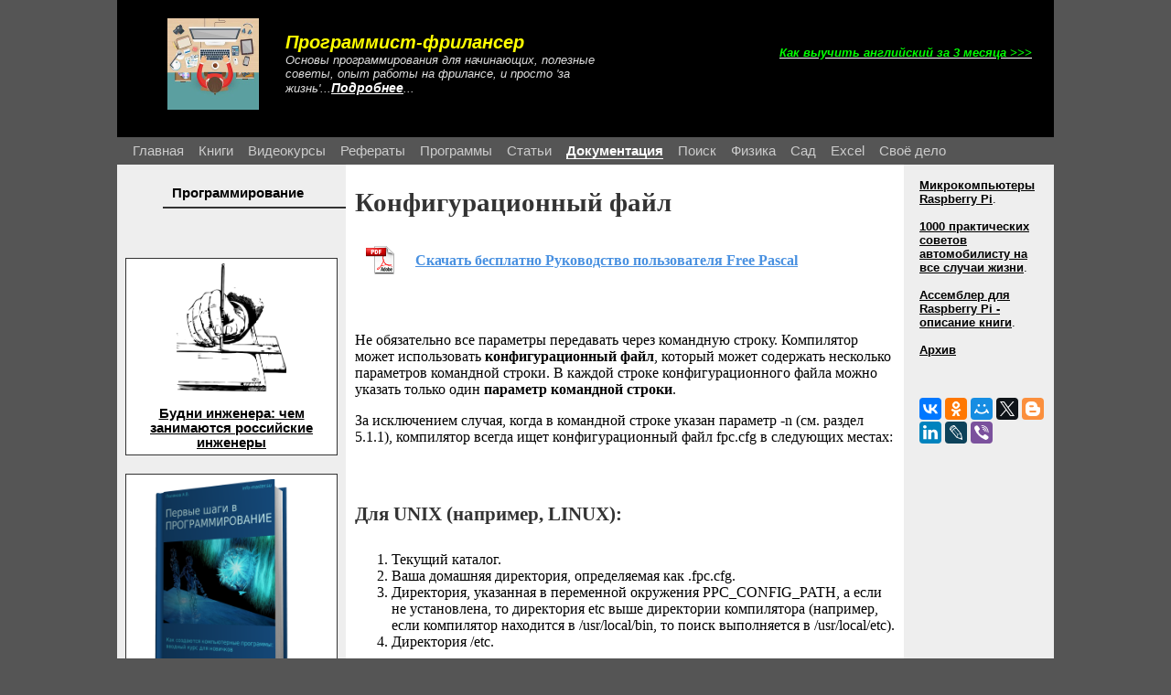

--- FILE ---
content_type: text/html
request_url: https://av-mag.ru/doc/fpc/fpc-config-file.htm
body_size: 3138
content:
<!DOCTYPE html PUBLIC "-//W3C//DTD XHTML 1.0 Transitional//EN" "http://www.w3.org/TR/xhtml1/DTD/xhtml1-transitional.dtd">
<html xmlns="http://www.w3.org/1999/xhtml">
<head>
<title>Конфигурационный файл Free Pascal</title>
<meta http-equiv=Content-Type content="text/html; charset=UTF-8">
<meta name=Keywords content="Конфигурационный файл компилятор Free Pascal параметр командной строки ppc386.cfg fpc.cfg"> 
<meta name=Description content="Руководство пользователя Free Pascal: Конфигурационный файл."> 
<meta name=Author content="Поляков Андрей Валерьевич">
<link href="../../css/styles.css" media="screen" rel="stylesheet" type="text/css" />
</head>
<body id="docprog">

<!-- Верхняя часть заголовка -->
<SCRIPT type="text/javascript" LANGUAGE="JavaScript" src="../../jsf/header-top.js"></SCRIPT>    
<noscript>
<div id="main">
<div id="header">
  <nofollow>
	<div id="headerLeft">
	<span class="headerText">
  <table cellpadding="5px"><tr>
    <td valign="top">
</noscript> 
  
<!-- Блок книг -->    
    <SCRIPT type="text/javascript" LANGUAGE="JavaScript" src="../../jsf/main-vleft.js"></SCRIPT>    
    
    <noscript>
    <a href="http://info-master.su/lp/prog-001.htm" rel="nofollow" target="_blank">
    <img border="0" src="images/prog-3d-120.png" width="70" alt="Как стать программистом" title="Как стать программистом">
    </a>
    </td>
    <td valign="top">
    <a href="http://info-master.su/lp/prog-001.htm" rel="nofollow" target="_blank">Как стать программистом</a><br><br>
    Как устроен компьютер. Что такое программа. Как написать свою программу. И многое другое узнаете вы из этой книги.<br><br>
	  <a href="http://info-master.su/lp/prog-001.htm" rel="nofollow" target="_blank">Получить бесплатно!</a>
    </noscript>

<!-- Нижняя часть заголовка -->
   
    </td>
  </tr></table>
	</span>
	</div>     <!-- headerLeft -->
	</nofollow>
	<div id="headerCenter"> 
	
  <SCRIPT type="text/javascript" LANGUAGE="JavaScript" src="../../jsf/header-main.js"></SCRIPT>    
    
  </div>
	<div class="clear"></div>

<!-- Верхнее меню -->
	<div id="menuMain">
  <div id="topdoc">
  <SCRIPT type="text/javascript" LANGUAGE="JavaScript" src="../../jsf/menu-top.js"></SCRIPT>
  <noscript>
  <table id="menuMain"><tr>
    <td class="tophome"><a href="http://av-mag.ru">Главная</a></td>
    <td class="topbooks"><a href="http://av-mag.ru/books.htm">Книги</a></td>
    <td class="topvideo"><a href="http://av-mag.ru/books.htm">Видеокурсы</a></td>
    <td class="topref"><a href="http://av-mag.ru/written-test.htm">Рефераты</a></td>
    <td class="topsoft"><a href="http://av-mag.ru/soft.htm">Программы</a></td> 
    <td class="topart"><a href="http://av-mag.ru/articles.htm">Статьи</a></td>
    <td class="topdoc"><a href="http://av-mag.ru/doc.htm">Документация</a></td>
    <td class="topsearch"><a href="http://av-mag.ru/search.htm">Поиск</a></td>
    <td><a href="http://av-inf.blogspot.ru" rel="nofollow" target="_blank">Блог</a></td>  
  </tr></table>
  </noscript>
  </div>
  </div>
</div>      <!-- header -->

<!-- Меню слева -->
<SCRIPT type="text/javascript" LANGUAGE="JavaScript" src="../../jsf/menu-left-doc.js"></SCRIPT>    

<!-- Реклама слева -->
<SCRIPT type="text/javascript" LANGUAGE="JavaScript" src="../../jsf/rek-left-main.js"></SCRIPT>    

<!-- Новости и реклама справа -->
<div id="news">         
	<div id="newsTxt"><br>
  <!-- Новости справа -->
  <SCRIPT type="text/javascript" LANGUAGE="JavaScript" src="../../jsf/news.js"></SCRIPT>    

  <!-- Реклама справа -->
  <SCRIPT type="text/javascript" LANGUAGE="JavaScript" src="../../jsf/rek-right-main.js"></SCRIPT>
  
	</div>       <!-- newsTxt -->
</div>         <!-- news -->

<div id="cont">
<div id="contTxt">

<!--Текст страницы-->
<h1>Конфигурационный файл</h1>

<p>
<table cellpadding=10>
<tr><td VALIGN="TOP"><a HREF="http://av-mag.ru/doc/fpc-user-manual.htm">
		<img BORDER="0" SRC="http://av-mag.ru/images/pdf.bmp"></a></td>
    <td>
    <a href="http://av-mag.ru/doc/fpc-user-manual.htm">Скачать бесплатно Руководство пользователя Free Pascal</a><br> 
    </td></tr>
</table>
</p><br>
<p>
Не обязательно все параметры передавать через командную строку. Компилятор может 
использовать <strong>конфигурационный файл</strong>, который может содержать несколько 
параметров командной строки. В каждой строке конфигурационного файла можно указать 
только один <strong>параметр командной строки</strong>.
</p>
<p>
За исключением случая, когда в командной строке указан параметр -n (см. раздел 5.1.1), 
компилятор всегда ищет конфигурационный файл fpc.cfg в следующих местах:
</p><br>

<h4>Для UNIX (например, LINUX):</h4>
<p>
<ol>
  <li>Текущий каталог.</li>
  <li>Ваша домашняя директория, определяемая как .fpc.cfg.</li>
  <li>Директория, указанная в переменной окружения PPC_CONFIG_PATH, а если не установлена, то директория etc выше директории компилятора (например, если компилятор находится в /usr/local/bin, то поиск выполняется в /usr/local/etc).</li>
  <li>Директория /etc.</li>
</ol>
</p><br>

<h4>Для всех других операционных систем:</h4>
<p>
<ol>
  <li>Текущий каталог.</li>
  <li>Каталог, указанный в переменной окружения PPC_CONFIG_PATH (если установлена).</li>
  <li>Каталог, где находится компилятор.</li>
</ol>
Версии компилятора, предшествующие версии 1.0.6, используют конфигурационный файл 
ppc386.cfg. Этот файл до сих пор поддерживается, но использовать его не рекомендуется. 
Для совместимости вначале выполняется поиск файла fpc.cfg, а если он будет не найден, 
то будет выполнен поиск файла ppc386.cfg, который и будет использоваться (если будет найден).
</p>
<p>
<b>ПРИМЕЧАНИЕ</b><br>
Поиск файла ppc386.cfg будет удалён в версии компилятора 2.4.0. Для того, 
чтобы обратить на это внимание, компилятор версии 2.3.1 выдаёт предупреждение, 
если используется конфигурационный файл ppc386.cfg.
</p>
<p>
См. также <a href="http://av-mag.ru/doc/fpc/fpc-uses-config-file.htm">Использование конфигурационного файла</a>.
</p>
<br>
<!--Конец текста страницы-->


</div>	<!-- contTxt -->
</div>	<!-- cont -->
<div class="clear"></div>
<div id="bottom">
<!--Нижняя часть-->
  <SCRIPT type="text/javascript" LANGUAGE="JavaScript" src="../../jsf/bottom.js"></SCRIPT>    

  <noscript>
	<div id="bottomLeft">
	<span class="bottomText">
	Инфо-МАСТЕР <sup>&#174;</sup><br> 
  Все права защищены <sup>&#169;</sup><br>
  e-mail: <a href="mailto:mail@info-master.su">mail@info-master.su</a>  
	</span>
	</div>
	<div id="bottomRight">
	<span class="bottomText">
	  <a href="http://av-mag.ru" target="_blank">Главная</a><br>
    <a href="http://av-mag.ru/map.htm" target="_blank">Карта</a><br>
    <a href="http://av-mag.ru/contact.htm" target="_blank">Контакты</a>
  </div>
	</span>
  </noscript>
  
	<div id="bottomCenter">
		<br>
		<!--Счётчики-->
    <!-- Yandex.Metrika informer -->
    <a href="http://metrika.yandex.ru/stat/?id=5969170&amp;from=informer"
    target="_blank" rel="nofollow"><img src="//bs.yandex.ru/informer/5969170/3_0_FFFFFFFF_EFEFEFFF_0_pageviews"
    style="width:88px; height:31px; border:0;" alt="Яндекс.Метрика" title="Яндекс.Метрика: данные за сегодня (просмотры, визиты и уникальные посетители)" onclick="try{Ya.Metrika.informer({i:this,id:5969170,lang:'ru'});return false}catch(e){}"/></a>
    <!-- /Yandex.Metrika informer -->
    
    <!-- Yandex.Metrika counter -->
    <script type="text/javascript">
    (function (d, w, c) {
        (w[c] = w[c] || []).push(function() {
            try {
                w.yaCounter5969170 = new Ya.Metrika({id:5969170,
                        webvisor:true,
                        clickmap:true,
                        trackLinks:true});
            } catch(e) { }
        });
    
        var n = d.getElementsByTagName("script")[0],
            s = d.createElement("script"),
            f = function () { n.parentNode.insertBefore(s, n); };
        s.type = "text/javascript";
        s.async = true;
        s.src = (d.location.protocol == "https:" ? "https:" : "http:") + "//mc.yandex.ru/metrika/watch.js";
    
        if (w.opera == "[object Opera]") {
            d.addEventListener("DOMContentLoaded", f, false);
        } else { f(); }
    })(document, window, "yandex_metrika_callbacks");
    </script>
    <noscript><div><img src="//mc.yandex.ru/watch/5969170" style="position:absolute; left:-9999px;" alt="" /></div></noscript>
    <!-- /Yandex.Metrika counter -->
    <!--Openstat--><span id="openstat2173129"></span><script type="text/javascript">
    var openstat = { counter: 2173129, image: 5041, next: openstat, track_links: "ext" }; (function(d, t, p) {
    var j = d.createElement(t); j.async = true; j.type = "text/javascript";
    j.src = ("https:" == p ? "https:" : "http:") + "//openstat.net/cnt.js";
    var s = d.getElementsByTagName(t)[0]; s.parentNode.insertBefore(j, s);
    })(document, "script", document.location.protocol);
    </script><!--/Openstat-->
  </div>
	<div class="clear"></div>
</div>
</div>	<!-- main -->

<SCRIPT type="text/javascript" LANGUAGE="JavaScript" src="../../jsf/bottom-main.js"></SCRIPT>    

</body>
</html>

--- FILE ---
content_type: text/css
request_url: https://av-mag.ru/css/styles.css
body_size: 2154
content:
@charset "UTF-8";
/* --- Тело ---------------------------------------------------------------- */
body
{
	margin:0px;
  padding:0px;
  font-family: Verdana, Tahoma;
  font-size:12pt;
  color:#000000;
  background-color:#555555;
  /*background-image:url(../images/fon.jpg);*/
  background-position:center top;
  background-repeat:repeat-y;
}
/* --- Главный блок -------------------------------------------------------- */
#main
{
	width:1024px;
	padding:0px;
	background-color:#EEEEEE;
	margin:0px auto 0px auto;
}
/* --- Шапка --------------------------------------------------------------- */
#header
{
	width:1024px;
	height:180px;
	margin:0px;
	padding:0px;
	font-family:Arial, Tahoma;
	font-style:italic;
  font-size: 10pt;
  color:#DDDDDD;
	background-color:#000000;
	/*background-image:url(../images/header-01.jpg);*/
	background-repeat:no-repeat;
}
.headerText a:link
{
	color:#FFFFFF; 
}
.headerText a:visited
{
	color:#FFFFFF;
}
.headerText a:active
{
	color:#FFFFFF;
}
.headerText a:hover
{
	color: #AAAAAA;
} 
#headerLeft
{
	width:550px;
	height: 140px;
	margin-left:20px;
	margin-top:0px;
	padding-top:10px;
	border:1px;
	border-style:none;
	background-color:#000000;
	float:left;
}
#headerCenter
{
	width:300px;
	margin-left:700px;
	margin-top:0px;
	padding-top:20px;
	text-align:right;
	border:1px;
	border-style:none;
	background-color:#000000;
}
/* --- Список -------------------------------------------------------------- */
/*ul
{
  list-style-image: url(../images/mark-01.png);  
}*/
/* --- Главное меню (вверху) ----------------------------------------------- */
div#menuMain
{
  width:1024px;  
  margin-top:0px;
  padding-top:0px;
  padding: 0px;
	left: 0px;
	height: 30px;
  background: #555555;
} 
div#menuMain table
{
  margin-top: 0px;
  padding:0px;
  left:0px; 
} 
div#menuMain td
{
  padding-left: 15px;
  padding-top: 5px;
  font-family: Arial;
	font-size: 11pt;
	font-style:normal;
	float: left;
}  
div#menuMain a
{
  display: block;
	color: #CCCCCC;
	font-family: Arial;
	font-size: 11pt;  	
	text-decoration: none;
	background: #555555;
}
div#menuMain a:link
{
	color: #CCCCCC;
	font-family: Arial;
  font-size: 11pt;
  font-weight: normal;
  text-decoration: none;	
} 
div#menuMain a:visited
{
	color: #CCCCCC;
	font-family: Arial;
  font-size: 11pt;
  font-weight: normal;
  text-decoration: none;	
} 
div#menuMain a:hover
{
  color: #FFFFFF;
  font-family: Arial;
  font-size: 11pt;
  font-weight: bold;
  border-style: solid;
	border-width: 0px 0px 1px 0px;
	background: #555555;
  text-decoration: none;	
} 
div#menuMain a:active
{
	color: #CCCCCC;
	font-family: Arial;
  font-size: 11pt;
  font-weight: normal;
  text-decoration: none;	
}
/* --- Меню слева (подменю) ------------------------------------------------ */
#menu
{
	width:250px;
	padding:0px;
	margin:0px;
	background-color:#EEEEEE;
	float:left;
}
#menuTxt
{
	width:230px;
	padding-left:5px;
	margin:5px;
}
/* --- Правила для меню ---------------------------------------------------- */
.menuLeft
{       
  margin: 0px;
  padding: 0px;
	width: 200px;		
} 
.menuLeft a
{
  display: block;    
	width: 200px;
	height: 30px;
	line-height: 30px;
	color: #CCCCCC;
	font-family: Arial;
	font-size: 11pt;  	
	text-decoration: none;
	background: #EEEEEE; 
	border-color: #FFFFFF;
	border-style: solid;
	border-width: 0px 0px 1px 0px; /* верх-право-низ-лево*/
	text-indent: 10px;
}
.menuLeft ul
{
	list-style:none;
}
.menuLeft a:link
{
	color: #000000;
	font-family: Arial;
  font-size: 11pt;
  font-weight: normal;
  text-decoration: none;	
} 
.menuLeft a:visited
{
	color: #000000;
	font-family: Arial;
  font-size: 11pt;
  font-weight: normal;
  text-decoration: none;	
} 
.menuLeft a:hover
{
  color: #000000;
  font-family: Arial;
  font-size: 11pt;
  font-weight: bold;
  border-style: solid;
	border-width: 0px 0px 2px 0px;
	border-color: #333333;
	text-indent: 10px;
	width: 200px;
  text-decoration: none;	
} 
.menuLeft a:active
{
	color: #CCCCCC;
	font-family: Arial;
  font-size: 11pt;
  font-weight: normal;
  text-decoration: none;	
}
/* --- Блок новостей ------------------------------------------------------- */
#news
{
	width:150px;
	padding:0px;
	background: #EEEEEE; 
	margin:0px 0px 0px 0px;
	float:right;
}
#newsTxt
{
	padding-left:3px;
	padding-right:5px;
	background-color:#EEEEEE;
	font-family: Arial;
	font-size: 10pt;  	
	text-decoration: none;
}
.newsText a:link
{
	font-weight:bold;
	color:#000000; 
}
.newsText a:visited
{
	font-weight:bold;
	color:#000000;
}
.newsText a:active
{
	font-weight:bold;
	color:#000000;
}
.newsText a:hover
{
	font-weight:bold;
	color: #AAAAAA;
} 
/* --- Блок содержимого ---------------------------------------------------- */
#cont
{
	width:610px;
	padding:0px;
	margin-left:250px;
  margin-right:150px;
	background-color:#FFFFFF;
}
/* --- Блок основного текста ----------------------------------------------- */
#contTxt
{
	padding-top:5px;
  padding-left:10px;
	padding-right:10px;
	background-color:#FFFFFF;
}
/* --- Блок рекламы (подписки) --------------------------------------------- */
#podpiska
{
	width:300px;
  padding:10px;
  border:1px;
	border-color:#95B7B7;
  border-style:solid;
	font-family:Arial;
	font-size:11pt;
	font-style:italic;
  text-align:center;
  margin:0px auto 0px auto;
}
#podpiskaLeft
{
  background-color:#FFFFFF;
  text-align:center;
  width:220px;
  padding:5px;
  border:1px;
	border-color:#333333;
  border-style:solid;
	font-family:Arial;
  font-style:normal;
  font-weight:bold;
	font-size:11pt;
  text-align:center;
  margin:20px auto 10px auto;
}
/* --- Блок для картинок --------------------------------------------------- */
#imgBlock
{
	background-color:#FFFFFF;
  padding:5px;
  border:1px;
	border-color:#CCCCCC;
  border-style:solid;
	font-family:Arial;
	font-size:11pt;
	font-style:normal;
  font-weight:bold;
  text-align:center;
  margin:10px auto 10px auto;
}
/* --- Блок для кода ------------------------------------------------------- */
#codeBlock
{
	background-color:#EEEEEE;
  padding:5px;
  border:1px;
	border-color:#CCCCCC;
  border-style:solid;
	font-family:"Courier New", "Lucida Console";
	font-size:10pt;
	font-style:normal;
  text-align:left;
  margin:10px auto 10px auto;
}
/* --- Нижняя часть -------------------------------------------------------- */
#bottom
{
	width:1024px;
	height:80px;
	padding:0px;
	margin:0px;
	background-color:#000000;
}
#bottomLeft
{
	width: 230px;
	height:60px;
	padding:10px;
	margin:0px;
	font-family: Tahoma, Arial;
  font-size: 10pt;
  color: #AAAAAA;  
  float:left;
}
#bottomRight
{
	width:130px;
	height:60px;
	margin-left:0px;
	padding:10px;
	font-family: Tahoma, Arial;
  font-size: 10pt;
  color: #AAAAAA;
  float:right;
}
#bottomCenter
{
	width:580px;
	height:60px;
	margin-left:260px;
	padding:10px;
	text-align:center;
	font-family: Tahoma, Arial;
  font-size: 10pt;
  color: #AAAAAA
}
.bottomText a:link
{
	color:#FFFFFF; 
}
.bottomText a:visited
{
	color:#FFFFFF;
}
.bottomText a:active
{
	color:#FFFFFF;
}
.bottomText a:hover
{
	color: #AAAAAA;
} 
/* --- Блок для примечаний ------------------------------------------------- */
.notes
{
	padding:10px;
  border:1px;
	border-color:#555555;
  border-style:dashed;
  background-color:#EEEEEE;
	font-family:Arial;
	font-size:11pt;
	font-style:italic;
}
.notes b
{
	color:#F00000;
}
/* --- Стиль для таблиц ---------------------------------------------------- */
.tableBlock
{
	font-family:Arial;
	font-size:11pt;
	font-style:normal;
}
.tableHeader
{
	padding:5px;
  background-color:#95B7B7;
  font-family:Arial;
	font-size:11pt;
	font-style:normal;	
  font-weight:bold;
  vertical-align:top;
}
.tableTd
{
  padding:5px;
  border:1px;
  border-color:#95B7B7;
  border-style:solid;
  background-color:#FFFFFF;
  font-family:Arial;
	font-size:11pt;
	font-style:normal;
  vertical-align:top;
  text-align:center;	
}
.textfield 
{
	background-color:#FFFFFF;
	height:24px;
	width:245px;
	padding: 5px;
  border-style:solid;
  border-color:#95B7B7;
	border-width:1px;
}
.submit-button 
{
	background-image: url(http://info-master.su/programming/images/submit.png);
	height: 72px;
	width: 271px;
	border-top-width: 0px;
	border-right-width: 0px;
	border-bottom-width: 0px;
	border-left-width: 0px;
	margin-top: 5px;
}
/* --- Основные ссылки ----------------------------------------------------- */
a:link
{
	font-weight:bold;
	color:#4991E1; 
}
a:visited
{
	font-weight:bold;
	color:#4991E1;
}
a:active
{
	font-weight:bold;
	color:#4991E1;
}
a:hover
{
	font-weight:bold;
	color: #AAAAAA;
}
/* --- Абзац --------------------------------------------------------------- */
p
{
  text-align: left;
  padding:0px;
}
/* --- Заголовки ----------------------------------------------------------- */
h1
{
  font-family: Tahoma;
  font-size: 22pt;
  font-weight: bold;
  color: #333333;
}
h2
{
  font-family: Tahoma;
  font-size: 20pt;
  font-weight: bold;
  color: #333333;
} 
h3
{
  font-family: Tahoma;
  font-size: 18pt;
  font-weight: bold;
  color: #333333;
}
h4
{
  font-family: Tahoma;
  font-size: 16pt;
  font-weight: bold;
  color: #333333;
}
h5
{
  font-family: Tahoma;
  font-size: 14pt;
  font-weight: bold;
  color: #333333;
}
.clear
{
	clear:both;
}
#yellowFon
{
  background-color: #FFDD00; 
  font-weight: bold; 
}
#redFon
{
  background-color: #FF0000; 
  font-weight: bold;
  color: #FFFFFF; 
}
#greenFon
{
  background-color: #00FF00;
  font-weight: bold;
}
#bottomFon
{
  background-color:#000000;
  font-style:normal; 
  font-weight:bold;
  color:#EDF8F6;
}

div#tophome #menuMain	.tophome a,
div#topbooks #menuMain	.topbooks a,
div#topvideo #menuMain	.topvideo a,
div#topref #menuMain .topref a,
div#topsoft #menuMain	.topsoft a,
div#topart #menuMain	.topart a,
div#topdoc #menuMain	.topdoc a,
div#topsearch #menuMain	.topsearch a,
div#topexcel #menuMain	.topexcel a,
div#topbiz #menuMain	.topbiz a     
{
	color: #FFFFFF;
  font-family: Arial;
  font-size: 11pt;
  font-weight: bold;
  border-style: solid;
	border-width: 0px 0px 1px 0px;
	background: #555555;
  text-decoration: none;	
} 

body#all #mainMenu	.all a,
body#art #mainMenu	.art a,
body#auto #mainMenu	.auto a,
body#biz #mainMenu	.biz a,
body#ahealth #mainMenu	.ahealth a,
body#cars #mainMenu	.cars a,
body#comp #mainMenu	.comp a,
body#bcars #mainMenu	.bcars a,
body#bauto #mainMenu	.bauto a,
body#bbiz #mainMenu	.bbiz a,
body#bpman #mainMenu	.bpman a,
body#bman #mainMenu	.bman a,
body#bcomp #mainMenu	.bcomp a,
body#bprog #mainMenu	.bprog a,
body#bstroika #mainMenu	.bstroika a,
body#ball #mainMenu	.ball a,
body#refauto #mainMenu	.refauto a,
body#refinfo #mainMenu	.refinfo a,
body#refprog #mainMenu	.refprog a,
body#refmath #mainMenu	.refmath a,
body#reftm #mainMenu	.reftm a,
body#refelectro #mainMenu	.refelectro a,
body#refall #mainMenu	.refall a,
body#vfin #mainMenu	.vfin a,
body#vbiz #mainMenu	.vbiz a,
body#vhealth #mainMenu	.vhealth a,
body#vcomp #mainMenu	.vcomp a,
body#vsites #mainMenu	.vsites a,
body#vinfo #mainMenu	.vinfo a,
body#vall #mainMenu	.vall a,
body#docprog #mainMenu	.docprog a
{
	color: #000000;
  font-family: Arial;
  font-size: 11pt;
  font-weight: bold;
  border-style: solid;
	border-width: 0px 0px 2px 0px;
	border-color: #333333;
	text-indent: 10px;
	width: 200px;
  text-decoration: none;	
}            

--- FILE ---
content_type: application/javascript
request_url: https://av-mag.ru/jsf/menu-top.js
body_size: 303
content:
//=============================================================================
// Сценарий загружает верхнее меню
//=============================================================================
  document.write('<table id="menuMain"><tr>');
    document.write('<td class="tophome"><a href="http://av-mag.ru">Главная</a></td>');
    document.write('<td class="topbooks"><a href="http://av-mag.ru/books.htm">Книги</a></td>');
    document.write('<td class="topvideo"><a href="http://av-mag.ru/video/videokurs.htm">Видеокурсы</a></td>');
    document.write('<td class="topref"><a href="http://av-mag.ru/written-test.htm">Рефераты</a></td>');
    document.write('<td class="topsoft"><a href="http://av-mag.ru/soft.htm">Программы</a></td>'); 
    document.write('<td class="topart"><a href="http://av-mag.ru/articles.htm">Статьи</a></td>');
    document.write('<td class="topdoc"><a href="http://av-mag.ru/doc.htm">Документация</a></td>');
    document.write('<td class="topsearch"><a href="http://av-mag.ru/search.htm">Поиск</a></td>');
    document.write('<td><a href="http://av-mag.ru/physics/" target="_blank">Физика</a></td>');  
    document.write('<td><a href="http://av-mag.ru/sad/" target="_blank">Сад</a></td>');  
    document.write('<td class="topexcel"><a href="http://av-mag.ru/excel/">Excel</a></td>');  
    document.write('<td class="topbiz"><a href="http://av-mag.ru/biz/">Своё дело</a></td>');  
  document.write('</tr></table>');

--- FILE ---
content_type: application/javascript
request_url: https://av-mag.ru/jsf/news.js
body_size: 275
content:
//=============================================================================
// Сценарий загружает новости справа
//=============================================================================
document.write('<span class="newsText">');

  document.write('<a href="https://av-mag.ru/books/programming/mikrokompyutery-raspberry-pi.php">Микрокомпьютеры Raspberry Pi</a>.<br><br>');

  document.write('<a href="https://av-mag.ru/books/poleznye-sovety-avtomobilistam.htm">1000 практических советов автомобилисту на все случаи жизни</a>.<br><br>');

  document.write('<a href="https://av-mag.ru/books/programming/programmirovanie-dlya-raspberry-pi.php">Ассемблер для Raspberry Pi - описание книги</a>.<br><br>');

  document.write('<a href="http://av-mag.ru/news.htm">Архив</a><br><br>');  
  document.write('</span>');


--- FILE ---
content_type: application/javascript
request_url: https://av-mag.ru/jsf/menu-left-doc.js
body_size: 148
content:
//=============================================================================
// Сценарий загружает меню слева для раздела СТАТЬИ
//=============================================================================
document.write('<div id="menu">');
	document.write('<div id="menuTxt">');
	document.write('<span class="menuLeft">');
	document.write('<ul id="mainMenu">');
    document.write('<li class="docprog"><a href="http://av-mag.ru/doc/prog.htm">Программирование</a></li>');
	document.write('</ul>');
	document.write('</span><br>');
	document.write('</div>');


--- FILE ---
content_type: application/javascript
request_url: https://av-mag.ru/jsf/main-vleft.js
body_size: 350
content:
//=============================================================================
// Сценарий загружает рекламу в верхнем левом углу сайта
//=============================================================================

document.write('<table><td width="150px"><center>');
document.write('<a rel="nofollow" href="https://dzen.ru/baseprogramming" target="_blank">');
document.write('<img width="100" border="0" src="https://av-mag.ru/images/orig.jpeg" alt="Программист-фрилансер" title="Программист-фрилансер" />');
document.write("</a></center></td>");
document.write('<td style="text-align: left;color:#DDDDDD">');
document.write('<b style="font-size:20px;color:yellow;">Программист-фрилансер</b><br>');
document.write("Основы программирования для начинающих, полезные советы, опыт работы на фрилансе, и просто 'за жизнь'...");
document.write('<a rel="nofollow" style="font-size:14px;font-weight: bold;color:#ffffff" href="https://dzen.ru/baseprogramming"  target="_blank">Подробнее</a>...');
document.write("</td></tr></table>");


--- FILE ---
content_type: application/javascript
request_url: https://av-mag.ru/jsf/header-main.js
body_size: 157
content:
//=============================================================================
// Сценарий загружает верхнюю часть заголовка
//=============================================================================
	document.write('<span class="headerText">');
  
  
  document.write('<br><br>');
  document.write('<a href="https://info-master.su/training/english.php" target="_blank" rel="nofollow">');
  document.write('<span style="color:lime;">Как выучить английский за 3 месяца >>></span>');
  document.write('</a>');
  document.write('<br><br>');
	
  document.write('</span><br>');
   


--- FILE ---
content_type: application/javascript
request_url: https://av-mag.ru/jsf/bottom-main.js
body_size: 1134
content:
//=============================================================================
// Сценарий загружает рекламу
//=============================================================================
/*
var leftBlock = "25%";          //Ширина блока относительно экрана
var topBlock = "25%";           //Высота блока относительно экрана
var wBlock = "350";             //Ширина окна
var hBlock = "250";             //Высота окна
var wHeader = '';               //Заголовок
var wBorder = "2px";            //Толщина границы окна
var cBorder = "#555555";        //Цвет границы окна
var cFon = "#ffffff";           //Цвет фона   
var cHeader = "#ffffff";        //Цвет фона заголовка 
var cCaption = "#000000";       //Цвет текста заголовка 
var cButton = "#555555";        //Цвет кнопки
var cBtnText = "#ffffff";       //Цвет креста на кнопке

document.write('<script language="javascript" type="text/javascript" src="popover.js"></script>');
document.write('<div id="SR_PopOverModalBackground" style="display: none; background-color:#000; filter: alpha(opacity=0); height: 100%; width: 100%; position: absolute; top: 0px; left: 0px; opacity: 0;"></div>');
document.write('<span style="margin: 0; padding: 0; width: ' + 
               leftBlock + '; height: ' + topBlock + 
               '; position: absolute; left: 0; right: 0; display: none;" id="SR_PopOver">');
document.write('<table cellspacing="0" cellpadding="0" width="' + wBlock + '" height="' + hBlock + '">');
document.write('<tr>');
document.write('<td style="border: ' + wBorder + ' solid ' + cBorder + '">');
document.write('<table cellspacing="0" cellpadding="3" width="100%" height="100%" bgcolor="' + cFon + '">');
document.write('<tr valign="middle" bgcolor="' + cHeader + '">');
document.write('<td onMouseDown="popover_drag_start(event, this, ' + 
               "'SR_PopOver'" + 
               ')" width="100%" align="left" style="font-family: Arial; font-size: 12pt; color: ' + cCaption + '; ' +
               'font-weight: bold;">' + wHeader + '</td>');
document.write('<td align="right">');
document.write('<table cellspacing="0">');
document.write('<tr>');
document.write('<td style="padding: 0 3 0 3; background-color: ' + cButton + 
               '; font-family: Verdana; font-size: 10pt; color: ' + cBtnText + 
               '; font-weight: bold; border-left: 1px solid #ffffff; border-top: 1px solid #ffffff; ' +
               'border-bottom: 2px solid #696969; border-right: 2px solid #696969;" onClick="popover_slideClose(' +
               "'SR_PopOver', 'up', 200)" + '" onMouseOver="this.style.cursor=' +
               "'pointer'" + '" onMouseOut="this.style.cursor=' + "'default'" + '">X</td>');
document.write('</tr>');
document.write('</table>');
document.write('</td>');
document.write('</tr>');
document.write('<tr>');
document.write('<td colspan="2" style="font-family: Tahoma; font-size: 12pt; color: #000000;" align="center" valign="middle" height="100%">');

//document.write('<script language="JavaScript" type="text/javascript" src="//adc.people-group.su/51050/4/2/"></script>');

document.write('</td>');
document.write('</tr>');
document.write('</table>');
document.write('</td>');
document.write('</tr></table></span>');

function SR_startPopOver()	
{	
  popover_set_margins(5, 5, 5, 5);
  popover_slide('SR_PopOver', 'centerUp', 'centerCenter', 200, 0, '#000000');
}	
function onloadFunction()
{
  window.setTimeout(SR_startPopOver, 0);
}
window.onload = onloadFunction;
document.body.onload = onloadFunction;document.onload = onloadFunction;*/

document.write('<script charset="windows-1251" type="text/javascript" src="http://code.directadvert.ru/show.cgi?adp=41392&div=DIV_DA_41392"></script>');

/*
document.write('<script language="Javascript">');
document.write("var bnbuniqid = 'zaTZ3Gm075Ge6ERkI2A2';");
document.write("var bnbuniqsid = '38895';");
document.write('var async = 0;');
document.write('</script>');
document.write('<script type="text/javascript" src="http://morenews4.net/viewb.js"></script>');
*/

--- FILE ---
content_type: application/javascript
request_url: https://av-mag.ru/jsf/header-top.js
body_size: 90
content:
//=============================================================================
// Сценарий загружает верхнюю часть заголовка
//=============================================================================
document.write('<div id="main">');
document.write('<div id="header">');
  document.write('<nofollow>');
	document.write('<div id="headerLeft">');
	document.write('<span class="headerText">');
  document.write('<table cellpadding="5px"><tr>');
    document.write('<td valign="top">');

--- FILE ---
content_type: application/javascript
request_url: https://av-mag.ru/jsf/rek-right-main.js
body_size: 232
content:
//=============================================================================
// Сценарий загружает рекламу справа
//=============================================================================

document.write('<br>');

document.write('<script type="text/javascript">');
document.write('teasernet_blockid = 837079;');
document.write('teasernet_padid = 131929;');
document.write('</script>');
document.write('<script type="text/javascript" src="http://xpicw.top/20d43a13/9c52f74e.js"></script><br>');

document.write('<script type="text/javascript" src="//yastatic.net/es5-shims/0.0.2/es5-shims.min.js" charset="utf-8"></script>');
document.write('<script type="text/javascript" src="//yastatic.net/share2/share.js" charset="utf-8"></script>');
document.write('<div class="ya-share2" data-services="vkontakte,facebook,odnoklassniki,moimir,gplus,twitter,blogger,linkedin,lj,viber" data-counter=""></div>');


--- FILE ---
content_type: application/javascript
request_url: https://av-mag.ru/jsf/bottom.js
body_size: 222
content:
//=============================================================================
// Сценарий загружает нижнюю часть
//=============================================================================
document.write('<div id="bottomLeft">');
	document.write('<span class="bottomText">');
	document.write('Инфо-МАСТЕР <sup>&#174;</sup><br>'); 
  document.write('Все права защищены <sup>&#169;</sup><br>');
  document.write('e-mail: <a href="mailto:mail@info-master.su">mail@info-master.su</a>');  
	document.write('</span>');
	document.write('</div>');
	document.write('<div id="bottomRight">');
	document.write('<span class="bottomText">');
	  document.write('<a href="http://av-mag.ru" target="_blank">Главная</a><br>');
    document.write('<a href="http://av-mag.ru/map.htm" target="_blank">Карта</a><br>');
    document.write('<a href="http://av-mag.ru/contact.htm" target="_blank">Контакты</a>');
  document.write('</div>');
	document.write('</span>');

--- FILE ---
content_type: application/javascript
request_url: https://av-mag.ru/jsf/rek-left-main.js
body_size: 405
content:
//=============================================================================
// Сценарий загружает рекламу слева
//=============================================================================

document.write('<div id="podpiskaLeft">');
document.write('<a rel="nofollow" href="https://dzen.ru/forengineers" target="_blank" style="color:black;">');
document.write('<img border="0" src="https://av-mag.ru/images/orig.png" width="120px" alt="Будни инженера" title="Будни инженера">');
document.write("<br><br>");
document.write("Будни инженера: чем занимаются российские инженеры");
document.write("</a>");
document.write("</div>");
document.write('<div id="podpiskaLeft">');
document.write('<a rel="nofollow" href="https://info-master.su/mail/fs/" target="_blank">');
document.write('<img border="0" src="https://info-master.su/books/first-steps/images/first-steps-3d.png" width="210" alt="Первые шаги в программирование" title="Первые шаги в программирование">');
document.write("</a><br><br>");
document.write("Современный мир немыслим без<br>");
document.write('<i style="color:red;">программирования</i>.<br>');
document.write("И если вы ещё не пробовали это, то уже пора сделать...<br>");
document.write('<a rel="nofollow" href="https://info-master.su/mail/fs/" target="_blank">...первые шаги в программирование</a>');
document.write("</div>");

document.write('</div>');
